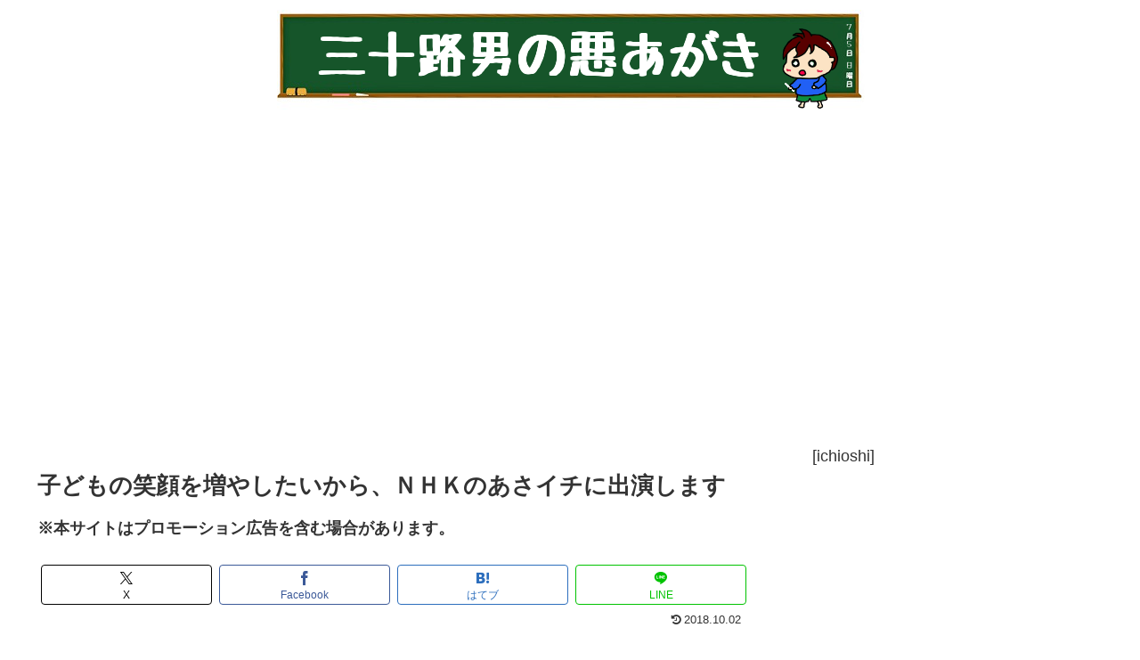

--- FILE ---
content_type: text/html; charset=utf-8
request_url: https://www.google.com/recaptcha/api2/aframe
body_size: 264
content:
<!DOCTYPE HTML><html><head><meta http-equiv="content-type" content="text/html; charset=UTF-8"></head><body><script nonce="-efiGj4lvt2oyNJ-glJSbg">/** Anti-fraud and anti-abuse applications only. See google.com/recaptcha */ try{var clients={'sodar':'https://pagead2.googlesyndication.com/pagead/sodar?'};window.addEventListener("message",function(a){try{if(a.source===window.parent){var b=JSON.parse(a.data);var c=clients[b['id']];if(c){var d=document.createElement('img');d.src=c+b['params']+'&rc='+(localStorage.getItem("rc::a")?sessionStorage.getItem("rc::b"):"");window.document.body.appendChild(d);sessionStorage.setItem("rc::e",parseInt(sessionStorage.getItem("rc::e")||0)+1);localStorage.setItem("rc::h",'1769210389001');}}}catch(b){}});window.parent.postMessage("_grecaptcha_ready", "*");}catch(b){}</script></body></html>

--- FILE ---
content_type: text/css
request_url: https://30sman.com/wp/wp-content/themes/cocoon-child-master/style.css?ver=6.4.7&fver=20240201054300
body_size: 8636
content:
@charset "UTF-8";

/*!
Theme Name: Cocoon Child
Description: Cocoon専用の子テーマ
Theme URI: https://wp-cocoon.com/
Author: わいひら
Author URI: https://nelog.jp/
Template:   cocoon-master
Version:    1.1.3
*/

/************************************
** 子テーマ用のスタイルを書く
************************************/
/*必要ならばここにコードを書く*/

/************************************
** レスポンシブデザイン用のメディアクエリ
************************************/
/*1023px以下*/
@media screen and (max-width: 1023px){
  /*必要ならばここにコードを書く*/
}

/*834px以下*/
@media screen and (max-width: 834px){
  /*必要ならばここにコードを書く*/
}

/*480px以下*/
@media screen and (max-width: 480px){
  /*必要ならばここにコードを書く*/
}


/*下線グラデ*/
.org_uline {
    line-height: 1em;
    background: linear-gradient(to bottom, #fff 0%, #fff 60%, transparent 81%, transparent 100%), linear-gradient(to right, #FF1493 0%, #FFF 100%);
}

  .entry-read a,
  .related-entry-read a{
    display:block;
    width: auto;
    background-color:#eee;
    border:1px solid #ddd;
    border-radius:10px;
    text-align:center;
    padding:5px;
    text-decoration:none;
    color:#111;
    margin-top:18px;
  }


  .entry-card .entry-read a,
  .related-entry .related-entry-read a {
    color: #fff;
    font-size: 14px;
    background-color: #b3dcd8;
    border: 1px solid #b3dcd8;
    border-radius: 2px;
    padding: 3px 10px 3px 0;
    text-decoration: none;
  }

 　.entry-read a::before,
   .related-entry-read a {
     margin-right: 5px;
     font-family: "FontAwesome";
     content: "\f03a";
  }

/*共通スタイル*/
.af-cfx:after {
    content: "";
    clear: both;
    display: block;
}
.af-btnBox {
    width: 100%;
    margin: 10px auto;
    font-size: 0;
}
.af-btnBox li {
    display: inline-block;
}
/*sp-----480px以下-----*/
@media screen and (max-width:480px){
    .af-outer {
        width: 96%;
        margin: 2%;
    }
    .af-leftBox {
        width: 40%;
        margin: 0;
        float: left;
    }
    .af-rightBox {
        width: 58%;
        margin: 0;
        float: right;
    }
    .af-btnBox li:first-child {
        width: 47%;
        margin-right: 3%;
    }
    .af-btnBox li:last-child {
        width: 47%;
        margin-left: 3%;
    }
}
/*tab & pc -----481px以上-----*/
@media screen and (min-width:481px){
    .af-outer {
        width: 90%;
        margin: 1% 5% 1% 5%;
    }
    .af-leftBox {
        width: 30%;
        margin: 0;
        float: left;
    }
    .af-rightBox {
        width: 65%;
        margin: 0;
        float: right;
    }
    .af-btnBox li:first-child {
        width: 47.0%;
        margin-right: 3.0%;
    }
    .af-btnBox li:last-child {
        width: 47.0%;
        margin-left: 3.0%;
    }
}

.af-cfx{
	margin: 0;
	padding: 0;
}

.af-btnBox ul{
	margin: 0;
	padding: 0;
}

.sankou {
    background-color: #00CC00;
    color: #FFFFFF;
    font-size: 12px;
    margin-right: 5px;
    padding: 2px;
    border: 0px solid;
    -webkit-border-radius: 2px;
            border-radius: 2px;
}

.kanren {
    background-color: #FF4500;
    color: #FFFFFF;
    font-size: 12px;
    margin-right: 5px;
    padding: 2px;
    border: 0px solid;
    -webkit-border-radius: 2px;
            border-radius: 2px;
}

.osusume {
    background-color: #1E90FF;
    color: #FFFFFF;
    font-size: 12px;
    margin-right: 5px;
    padding: 2px;
    border: 0px solid;
    -webkit-border-radius: 2px;
            border-radius: 2px;
}

.ninki {
    background-color: #FF69B4;
    color: #FFFFFF;
    font-size: 12px;
    margin-right: 5px;
    padding: 2px;
    border: 0px solid;
    -webkit-border-radius: 2px;
            border-radius: 2px;
}

.tuzuki {
    background-color: #9400D3;
    color: #FFFFFF;
    font-size: 12px;
    margin-right: 5px;
    padding: 2px;
    border: 0px solid;
    -webkit-border-radius: 2px;
            border-radius: 2px;
}

.zenwa {
    background-color: #9400D3;
    color: #FFFFFF;
    font-size: 12px;
    margin-right: 5px;
    padding: 2px;
    border: 0px solid;
    -webkit-border-radius: 2px;
            border-radius: 2px;
}

.koushiki {
    background-color: #FF0000;
    color: #FFFFFF;
    font-size: 12px;
    margin-right: 5px;
    padding: 2px;
    border: 0px solid;
    -webkit-border-radius: 2px;
            border-radius: 2px;
}

@media screen and (max-width:480px){
	.amazon {
	    background-color: #FFA500;
	    color: #FFFFFF;
	    font-size: 16px;
	    margin-right: 5px;
	    padding: 6px 3px;
	    border: 1px solid #215b7a;
	    -webkit-border-radius: 2px;
	            border-radius: 2px;
	}

	.rakuten {
	    background-color: #FF4500;
	    color: #FFFFFF;
	    font-size: 16px;
	    margin-right: 5px;
	    padding: 6px 3px;
	    border: 1px solid #215b7a;
	    -webkit-border-radius: 2px;
	            border-radius: 2px;
	}

	// spanをdisplay:block;でブロック要素にします
	.spanafbox {
	　background-color:white; display:block;
	　border:1px solid gray; padding:5px; margin:5px; 
	}
	.aafbox {
	text-decoration: none;
	}
}
/*tab & pc -----481px以上-----*/
@media screen and (min-width:481px){
	.amazon {
	    background-color: #FFA500;
	    color: #FFFFFF;
	    font-size: 16px;
	    margin-right: 5px;
	    padding: 3px 3px;
	    border: 1px solid #215b7a;
	    -webkit-border-radius: 2px;
	            border-radius: 2px;
	}

	.rakuten {
	    background-color: #FF4500;
	    color: #FFFFFF;
	    font-size: 16px;
	    margin-right: 5px;
	    padding: 3px 3px;
	    border: 1px solid #215b7a;
	    -webkit-border-radius: 2px;
	            border-radius: 2px;
	}

	// spanをdisplay:block;でブロック要素にします
	.spanafbox {
	　background-color:white; display:block;
	　border:1px solid gray; padding:5px; margin:5px; 
	}
	.aafbox {
	text-decoration: none;
	}

	// リンクの見栄えを設定します。
	a .spanafbox {font-weight:bold; }
	a:hover .spanafbox { color:#87CEFA; }
}


@media screen and (max-width:480px){
	.item_box{
	    position:relative;
	    padding:3%;
	    border:solid 1px #DCDCDC;
		margin-top:4px;
	    margin-bottom:4px;
	    background-color:#DCDCDC;
	    -webkit-border-radius: 5px;
	            border-radius: 5px;
	}

}
/*tab & pc -----481px以上-----*/
@media screen and (min-width:481px){
	.item_box{
	    position:relative;
	    padding:1%;
	    border:solid 1px #DCDCDC;
		margin-top:3px;
	    margin-bottom:3px;
	    background-color:#DCDCDC;
	    -webkit-border-radius: 5px;
	            border-radius: 5px;
	}
}

.item_box a{
    position:absolute;
    top:0;
    left:0;
    width:100%;
    height:100%;
    text-indent:-999px;
}
 
.item_box .detail{
    width:70%;
    margin-left:5%;
    float:left;
}

.item_box .move{
    width:20%;
    margin-right:5%;
    float:left;
    text-align: right;
}
 
/* floatによる回り込みをクリア */
.item_clear_fix:after {
    display:block;
    clear:both;
    height:0px;
    visibility:hidden;
    content:".";
}
 
.item_clear_fix {
    min-height: 1px; /*IE6、7対策*/
}

.item_box a:hover{
    background-color:#FFF;
    filter:alpha(opacity=50);
    -moz-opacity: 0.5;
    opacity: 0.5;
}

.item_box span{
	font-weight: bold;
	color: #FFFFFF;
}

.item_rakuten{
    background-color:#FF4500;
}

.item_amazon{
    background-color:#FFA500;
}

.item_jyosui{
    background-color:#FF9900;
}

.item_afbtn{
	background-color: #F14142;
    border-bottom: 5px solid #F68384;}

.item_box .jyosuidetail{
    width:80%;
    margin-left:5%;
    float:left;
}

.item_box .jyosuimove{
    width:10%;
    margin-right:5%;
    float:left;
    text-align: right;
}

.afbtn{
    width:100%;
    float:left;
    text-align: center;
	color: #FFFFFF;
}

.afbtn_font_l{
	font-size: 26px;
	color: #FF0 !important;
}

#footer-link-box {
	border-collapse: collapse;
	border: solid 1px #d8cdc1;
	width: 100%;
}

#footer-link-box .list {
    margin: 0;
    background: url(//d3reun7bhr7fny.cloudfront.net/img/common/arrow_bk.png) no-repeat right center;
    width: 50%;
    height: 42px;
	font-size: 12px;
	padding: 0 20px 0 10px;
	color: #3c3c3c;
	border: solid 1px #d8cdc1;
	position: relative;
}

#footer-link-box .list a{
	position: absolute;
	top: 0;
	left: 0;
	width: 100%;
	height: 100%;
	text-decoration: none;
}

#footer-link-box .list p{
	text-align: center;
}

#footer-link-box .title {
	font-size: 12px;
	font-weight: bold;
	background: #f5f5f5;
	color: #666;
	padding: 10px 20px 10px 10px;
}

.org_footer {
	font-size: 15px;
	margin-bottom: 16px;
}

#header-link-box {
	border-collapse: collapse;
	border: solid 1px #d8cdc1;
	width: 100%;
	text-align: center;
}

#header-link-box .list {
    width: 20%;
    height: 36px;
	font-size: 13px;
	color: #3c3c3c;
	border: solid 1px #d8cdc1;
	font-weight: bold;
}

.event-page {
	background-color: black !important;
	color: white !important;
}

.event-page .post-meta{
	background-color: black !important;
	color: white !important;
}

.event-page .entry-title{
	background-color: black !important;
	color: white !important;
}

/* 特定記事一覧用 */
.org-list-title{
	font-size:20px;
	padding:12px 10px;
	border-left:0px;
	background: #FF8080;
	color:#FFF;
    margin-top: 10px !important;
    margin-bottom: 0 !important;
}

.org-list-article{
	height: 86px;
	overflow: hidden;
	position: relative;
	display: block;
	clear: both;
	border-bottom: 2px solid #eee;
	border-left: 2px solid #eee;
	border-right: 2px solid #eee;
	background-repeat: no-repeat;
	padding-top: 10px;
}

.inf-resrt-border{
	border-bottom: 0;
}

.org-list-article a{
	text-decoration: none;
}

.org-list-article .entry-text {
    line-height: 1.5em;
    padding: 3px 130px 2px 12px;
    max-height: 100px;
}

.org-list-article .entry-title {
    font-size: 14px !important;
    height: 60px;
    overflow: hidden;
    margin: 0;
    line-height: 1.5em;
    font-weight: bold;
	color: #333;
    background-color: #FFF;
	padding: 0px;
	border-bottom: none;
}

.org-list-article .vcard {
    font-size: 10px;
    margin: 0;
    text-align: left;
    overflow: hidden;
}

.org-list-article .entry-thum {
    height: 96px;
    margin: 0;
    position: absolute;
    right: 0;
    top: 0;
}

.org-list-article img{
	margin: 20px 8px !important;
}

.org-list-article-pc{
	height: 86px;
	overflow: hidden;
	position: relative;
	display: block;
	clear: both;
	border-bottom: 1px solid #eee;
	border-left: 2px solid #eee;
	border-right: 2px solid #eee;
	background-repeat: no-repeat;
	padding-top: 10px;
}

.org-list-article-pc a{
	text-decoration: none;
}

.org-list-article-pc .entry-text {
    line-height: 1.5em;
    padding: 3px 178px 2px 12px;
    max-height: 100px;
}

.org-list-article-pc .entry-title {
    font-size: 17px !important;
    height: 60px;
    overflow: hidden;
    margin: 0;
    line-height: 1.5em;
    font-weight: bold;
	color: #333;
    background-color: #FFF;
	padding: 0px;
}

.org-list-article-pc .vcard {
	color: #333;
    font-size: 10px;
    margin: 0;
    text-align: left;
    overflow: hidden;
}

.org-list-article-pc .entry-thum {
    height: 96px;
    margin: 0;
    position: absolute;
    right: 0;
    top: 0;
}

.org-list-article-pc img{
	margin: 8px 7px !important;
}

.org-more-read {
    font-size: 14px;
    text-align: right;
	width:95%;
	margin-right: 5%;
}

.balloon {
  background-color: #FFFFCC;
  padding: 20px;
  position: relative;
}

.dqbox {
  position: relative;
}

@media screen and (max-width:480px){
.textboard {
  width: 91%;
  min-height: 60px;
  margin: 0 5% 0 4%;
  font-size: 14px;
  color: #FFF;
  border: 2px solid #000;
  border-radius: 5px;
  box-shadow: 0 0 0 4px #FFF inset;
  background-color: rgba(0,0,0,0.9);
  position: absolute;
  top: 10px;
}

.textboard .text {
  width: 96%;
  margin: 2%;
  font-family: PixelMplus10-Regular;
}

.msgboard {
  width: 91%;
  min-height: 60px;
  margin: 0 5% 0 4%;
  font-size: 14px;
  color: #FFF;
  border: 2px solid #000;
  border-radius: 5px;
  box-shadow: 0 0 0 4px #FFF inset;
  background-color: rgba(0,0,0,0.9);
  position: absolute;
  bottom: 14px;
}

.msgboard .text {
  width: 96%;
  margin: 2%;
  font-family: PixelMplus10-Regular;
}
}

@media screen and (min-width:481px){
.textboard {
  width: 91%;
  min-height: 96px;
  margin: 0 5% 0 4%;
  font-size: 20px;;
  color: #FFF;
  border: 2px solid #000;
  border-radius: 5px;
  box-shadow: 0 0 0 4px #FFF inset;
  background-color: rgba(0,0,0,0.9);
  position: absolute;
  top: 20px;
}

.textboard .text {
  width: 96%;
  margin: 2%;
  font-family: PixelMplus10-Regular;
}

.msgboard {
  width: 91%;
  min-height: 60px;
  margin: 0 5% 0 4%;
  font-size: 20px;
  color: #FFF;
  border: 2px solid #000;
  border-radius: 5px;
  box-shadow: 0 0 0 4px #FFF inset;
  background-color: rgba(0,0,0,0.9);
  position: absolute;
  bottom: 24px;
}

.msgboard .text {
  width: 96%;
  margin: 2%;
  font-family: PixelMplus10-Regular;
}

.kanren_keyword_box {
　width: 100%;
}

.kanren_keyword_box ul {
  font-size: 11px;
  margin: 0 0 1.6em;
}

.kanren_keyword_box li {
  display: inline-block;
  margin: 0 0 4px 4px!important;
  border: 1px solid #333;
  padding: 6px!important;
  border-radius: 5px;
  background: #fafafa;
  vertical-align: top;
  letter-spacing: -0.05em;
  box-sizing: border-box;
}

.kanren_keyword_box li:before {
	content: none!important;
}

.kanren_keyword_box li .fa {
    padding-right: 4px;
}

/* 下線表示 */
.org_marker {
  font-weight: 700;		//下線の幅
  background: linear-gradient(transparent 50%, #f1d237 50%);		//下線の色
}

}


.article .comment-notes{
display: none;
}
.article .comment-form-author{
display: none;
}
.article .comment-form-email{
display: none;
}
.article .comment-form-url{
display: none;
}

#comments-thread h3{

}


.qa_balloon {
 	position: relative;
	display: inline-block;
 	margin: 1.5em 0;
	padding: 7px 12px;
	min-width: 120px;
 	max-width: 100%;
 	color: #555;
	font-size: 14px;
	border-radius: 15px;
}

.qa_balloon:before{
	content: "";
	position: absolute;
  left: 20px;
  top: -15px;
  display: block;
  width: 0;
  height: 0;
  border-right: 15px solid transparent;
  border-left: 15px solid transparent;
}

.qa_balloon p {
font-size: 14px!important;
margin: 0!important;
}

.qa_color_1 {
	background: #F6CECE;
}

.qa_color_1:before{
	border-bottom: 15px solid #F6CECE;
}

.qa_color_2 {
	background: #F5F6CE;
}

.qa_color_2:before{
	border-bottom: 15px solid #F5F6CE;
}

.qa_color_3 {
	background: #CEF6CE;
}

.qa_color_3:before{
	border-bottom: 15px solid #CEF6CE;
}

.qa_color_4 {
	background: #CEF6F5;
}

.qa_color_4:before{
	border-bottom: 15px solid #CEF6F5;
}

.qa_color_5 {
	background: #F2E0F7;
}

.qa_color_5:before{
	border-bottom: 15px solid #F2E0F7;
}

.qa_color_6 {
	background: #F6CECE;
}

.qa_color_6:before{
	border-bottom: 15px solid #F6CECE;
}

.qa_color_7 {
	background: #F5F6CE;
}

.qa_color_7:before{
	border-bottom: 15px solid #F5F6CE;
}

.qa_color_8 {
	background: #CEF6CE;
}

.qa_color_8:before{
	border-bottom: 15px solid #CEF6CE;
}

.qa_color_9 {
	background: #CEF6F5;
}

.qa_color_9:before{
	border-bottom: 15px solid #CEF6F5;
}

.qa_color_0 {
	background: #F2E0F7;
}

.qa_color_0:before{
	border-bottom: 15px solid #F2E0F7;
}

.qa_title p {
font-size: 14px!important;
margin-bottom: 0 !important;
font-weight: bold;
}

#org_sns_box {
	margin: 16px 0;
    border: solid 1px #ccc;
    padding: 10px;
	border-radius: 10px;
}

	#org_sns_box ul{
	    margin-top: 0px !important;
	    padding-top: 0px !important;
	    padding-bottom: 0px !important;
	}

@media screen and (min-width: 640px){
	#org_sns_box ul.snsbs li {
	    width: 28% !important;
	    padding: 0 2%;
	}

	#org_sns_box .twitter-btn-icon{
		padding-left: 4% !important;
	}

	#org_sns_box .hatena-btn-icon{
		padding-right: 4% !important;
	}
}

.kanren_keyword a{
	text-align: center;
	border: 1px solid #333333;
	border-radius: 18px;
	background: #fff;
	display: block;
	color: #333;
	padding: 4px 0px;
	margin-bottom: 5px;
	text-decoration: none;
}

.kanren_keyword .top{
	font-weight: bold;
}

.marker2{
  background: linear-gradient(transparent 65%, yellow 0%);
  display: inline;
  /*横に余白をつけたり、下にずらしたりするときは以下のpaddingを調整してください*/
  padding: 0 2px 3px;
 }

/*=================================================================================
	カエレバ・ヨメレバ・トマレバ
=================================================================================*/

.cstmreba {
	width:98%;
	height:auto;
	margin:36px auto;
	font-family:'Lucida Grande','Hiragino Kaku Gothic ProN',Helvetica, Meiryo, sans-serif;
	line-height: 1.5;
	word-wrap: break-word;
	box-sizing: border-box;
	display: block;
}
.cstmreba a {
	transition: 0.8s ;
	color:#285EFF; /* テキストリンクカラー */
}
.cstmreba p {
	/*display: none;*/
    /*font-size: 130%;*/
	margin-top: 0px;
    margin-bottom: 10px;
}
.cstmreba a:hover {
	color:#FFCA28; /* テキストリンクカラー(マウスオーバー時) */
}
.cstmreba .booklink-box,
.cstmreba .kaerebalink-box,
.cstmreba .tomarebalink-box {
	width: 100%;
	background-color: #fafafa; /* 全体の背景カラー */
	overflow: hidden;
	border-radius: 0px;
	box-sizing: border-box;
	padding: 12px 8px;
	box-shadow: 0px 2px 5px 2px rgba(0,0,0,.26);
}
/* サムネイル画像ボックス */
.cstmreba .booklink-image,
.cstmreba .kaerebalink-image,
.cstmreba .tomarebalink-image {
	width:150px;
	float:left;
	margin:0 14px 0 0;
	text-align: center;
	background: #fff;
}
.cstmreba .booklink-image a,
.cstmreba .kaerebalink-image a,
.cstmreba .tomarebalink-image a {
	width:100%;
	display:block;
}
.cstmreba .booklink-image a img,
.cstmreba .kaerebalink-image a img,
.cstmreba .tomarebalink-image a img {
	margin:0 ;
	padding: 0;
	text-align:center;
	background: #fff;
}
.booklink-info, .kaerebalink-info, .tomarebalink-info {
	overflow:hidden;
	line-height:170%;
	color: #333;
}
/* infoボックス内リンク下線非表示 */
.booklink-info a,
.kaerebalink-info a,
.tomarebalink-info a {
	text-decoration: none;
}
/* 作品・商品・ホテル名 リンク */
.booklink-name>a,
.kaerebalink-name>a,
.tomarebalink-name>a {
	border-bottom: 1px solid ;
	font-size:16px;
}
/* powered by */
.booklink-powered-date,
.kaerebalink-powered-date,
.tomarebalink-powered-date {
	font-size:10px;
	line-height:150%;
}
.booklink-powered-date a,
.kaerebalink-powered-date a,
.tomarebalink-powered-date a {
	color:#333;
	border-bottom: none ;
}
.booklink-powered-date a:hover,
.kaerebalink-powered-date a:hover,
.tomarebalink-powered-date a:hover {
	color:#333;
	border-bottom: 1px solid #333 ;
}
/* 著者・住所 */
.booklink-detail, .kaerebalink-detail, .tomarebalink-address {
	font-size:12px;
}
.kaerebalink-link1 div img, .booklink-link2 div img, .tomarebalink-link1 div img {
	display:none !important;
}
.kaerebalink-link1, .booklink-link2, .tomarebalink-link1 {
	display: inline-block;
	width: 100%;
	margin-top: 5px;
}
.booklink-link2>div,
.kaerebalink-link1>div,
.tomarebalink-link1>div {
	float:left;
	width:24%;
	margin:0.5%;
}
/***** ボタンデザインここから ******/
.booklink-link2 a,
.kaerebalink-link1 a,
.tomarebalink-link1 a {
	width: 100%;
	display: inline-block;
	text-align: center;
	box-sizing: border-box;
	margin: 1px 0;
	padding:3% 0.5%;
	border-radius: 8px;
	font-size: 13px;
	font-weight: bold;
	line-height: 180%;
	color: #fff;
	box-shadow: 0px 2px 4px 0 rgba(0,0,0,.26);
}
/* トマレバ */
.cstmreba .tomarebalink-link1 .shoplinkrakuten a {background: #76ae25; border: 2px solid #76ae25; }/* 楽天トラベル */
.cstmreba .tomarebalink-link1 .shoplinkjalan a { background: #ff7a15; border: 2px solid #ff7a15;}/* じゃらん */
.cstmreba .tomarebalink-link1 .shoplinkjtb a { background: #c81528; border: 2px solid #c81528;}/* JTB */
.cstmreba .tomarebalink-link1 .shoplinkknt a { background: #0b499d; border: 2px solid #0b499d;}/* KNT */
.cstmreba .tomarebalink-link1 .shoplinkikyu a { background: #bf9500; border: 2px solid #bf9500;}/* 一休 */
.cstmreba .tomarebalink-link1 .shoplinkrurubu a { background: #000066; border: 2px solid #000066;}/* るるぶ */
.cstmreba .tomarebalink-link1 .shoplinkyahoo a { background: #ff0033; border: 2px solid #ff0033;}/* Yahoo!トラベル */
.cstmreba .tomarebalink-link1 .shoplinkhis a { background: #004bb0; border: 2px solid #004bb0;}/*** HIS ***/
/* カエレバ */
.cstmreba .kaerebalink-link1 .shoplinkyahoo a {background:#ff0033; border:2px solid #ff0033; letter-spacing:normal;} /* Yahoo!ショッピング */
.cstmreba .kaerebalink-link1 .shoplinkbellemaison a { background:#84be24 ; border: 2px solid #84be24;}	/* ベルメゾン */
.cstmreba .kaerebalink-link1 .shoplinkcecile a { background:#8d124b; border: 2px solid #8d124b;} /* セシール */
.cstmreba .kaerebalink-link1 .shoplinkkakakucom a {background:#314995; border: 2px solid #314995;} /* 価格コム */
/* ヨメレバ */
.cstmreba .booklink-link2 .shoplinkkindle a { background:#007dcd; border: 2px solid #007dcd;} /* Kindle */
.cstmreba .booklink-link2 .shoplinkrakukobo a { background:#bf0000; border: 2px solid #bf0000;} /* 楽天kobo */
.cstmreba .booklink-link2  .shoplinkbk1 a { background:#0085cd; border: 2px solid #0085cd;} /* honto */
.cstmreba .booklink-link2 .shoplinkehon a { background:#2a2c6d; border: 2px solid #2a2c6d;} /* ehon */
.cstmreba .booklink-link2 .shoplinkkino a { background:#003e92; border: 2px solid #003e92;} /* 紀伊國屋書店 */
.cstmreba .booklink-link2 .shoplinktoshokan a { background:#333333; border: 2px solid #333333;} /* 図書館 */
/* カエレバ・ヨメレバ共通 */
.cstmreba .kaerebalink-link1 .shoplinkamazon a,
.cstmreba .booklink-link2 .shoplinkamazon a {
	background:#FF9901;
	border: 2px solid #ff9901;
} /* Amazon */
.cstmreba .kaerebalink-link1 .shoplinkrakuten a,
.cstmreba .booklink-link2 .shoplinkrakuten a {
	background: #bf0000;
	border: 2px solid #bf0000;
} /* 楽天 */
.cstmreba .kaerebalink-link1 .shoplinkseven a,
.cstmreba .booklink-link2 .shoplinkseven a {
	background:#225496;
	border: 2px solid #225496;
} /* 7net */
/***** ボタンデザイン　マウスオーバー時ここから *****/
.cstmreba .booklink-link2 a:hover,
.cstmreba .kaerebalink-link1 a:hover,
.cstmreba .tomarebalink-link1 a:hover {
	background: #fff;
}
/* トマレバ */
.cstmreba .tomarebalink-link1 .shoplinkrakuten a:hover { color: #76ae25; }/* 楽天トラベル */
.cstmreba .tomarebalink-link1 .shoplinkjalan a:hover { color: #ff7a15; }/* じゃらん */
.cstmreba .tomarebalink-link1 .shoplinkjtb a:hover { color: #c81528; }/* JTB */
.cstmreba .tomarebalink-link1 .shoplinkknt a:hover { color: #0b499d; }/* KNT */
.cstmreba .tomarebalink-link1 .shoplinkikyu a:hover { color: #bf9500; }/* 一休 */
.cstmreba .tomarebalink-link1 .shoplinkrurubu a:hover { color: #000066; }/* るるぶ */
.cstmreba .tomarebalink-link1 .shoplinkyahoo a:hover { color: #ff0033; }/* Yahoo!トラベル */
.cstmreba .tomarebalink-link1 .shoplinkhis a:hover { color: #004bb0; }/*** HIS ***/
/* カエレバ */
.cstmreba .kaerebalink-link1 .shoplinkyahoo a:hover {color:#ff0033;} /* Yahoo!ショッピング */
.cstmreba .kaerebalink-link1 .shoplinkbellemaison a:hover { color:#84be24 ; }	/* ベルメゾン */
.cstmreba .kaerebalink-link1 .shoplinkcecile a:hover { color:#8d124b; } /* セシール */
.cstmreba .kaerebalink-link1 .shoplinkkakakucom a:hover {color:#314995;} /* 価格コム */
/* ヨメレバ */
.cstmreba .booklink-link2 .shoplinkkindle a:hover { color:#007dcd;} /* Kindle */
.cstmreba .booklink-link2 .shoplinkrakukobo a:hover { color:#bf0000; } /* 楽天kobo */
.cstmreba .booklink-link2 .shoplinkbk1 a:hover { color:#0085cd; } /* honto */
.cstmreba .booklink-link2 .shoplinkehon a:hover { color:#2a2c6d; } /* ehon */
.cstmreba .booklink-link2 .shoplinkkino a:hover { color:#003e92; } /* 紀伊國屋書店 */
.cstmreba .booklink-link2 .shoplinktoshokan a:hover { color:#333333; } /* 図書館 */
/* カエレバ・ヨメレバ共通 */
.cstmreba .kaerebalink-link1 .shoplinkamazon a:hover,
.cstmreba .booklink-link2 .shoplinkamazon a:hover {
	color:#FF9901; } /* Amazon */
.cstmreba .kaerebalink-link1 .shoplinkrakuten a:hover,
.cstmreba .booklink-link2 .shoplinkrakuten a:hover {
	color: #bf0000; } /* 楽天 */
.cstmreba .kaerebalink-link1 .shoplinkseven a:hover,
.cstmreba .booklink-link2 .shoplinkseven a:hover {
	color:#225496;} /* 7net */
/***** ボタンデザイン　マウスオーバー時ここまで *****/
.booklink-footer {
	clear:both;
}
/*****  解像度768px以下のスタイル *****/
@media screen and (max-width:768px){
	.booklink-image,
	.kaerebalink-image,
	.tomarebalink-image {
	    width: 70%!important;
	    margin-left: auto!important;
	    margin-right: auto!important;
	    float: none!important;
	}
	.booklink-link2>div,
	.kaerebalink-link1>div,
	.tomarebalink-link1>div {
	width: 46%!important;
    margin: 18px 2% 0px!important;
	}
	.booklink-info,
	.kaerebalink-info,
	.tomarebalink-info {
	  text-align:center;
	  padding-bottom: 1px;
	}
}
/*****  解像度480px以下のスタイル *****/
@media screen and (max-width:480px){
	.booklink-link2>div,
	.kaerebalink-link1>div,
	.tomarebalink-link1>div {
		width: 49%;
		margin: 0.5%;
	}
}

.kaerebalink-name a{
	text-decoration: underline;
}

.kaerebalink-powered-date a{
	text-decoration: none;
}

.shoplinkyahoo a{
	font-size: 70%!important;
    padding: 5px 0.5%!important;
}

/*********
カエレバ風
*********/
.org_item_box{
    border-radius: 5px;
    -moz-border-radius:5px;
    -webkit-border-radius:5px;
    border: 1px solid #d1d1d1;
    padding: 10px;
    margin: 0 8px;
}
.org_item_box .m_imgbox{
    width: 160px;
    height: 160px;
    margin: 12px 20px 10px 10px;
    float: left;
    text-align: center;
}
.org_item_box .m_textbox{
    width: 100%;
}
.org_item_box .m_title{
    font-size: 16px;
    font-weight: bold;
}
.org_item_box .m_desc{
    font-size:14px;
	margin-bottom: 6px;
}
.org_item_box .m_btn{
    width: 120px;
    margin: 0 5px 0 0;
    font-size: 14px;
    font-weight: bold;
    border-radius: 5px;
    -moz-border-radius:5px;
    -webkit-border-radius:5px;
    float: left;
    text-align: center;
}
.org_item_box .m_btn a{
    display: block;
    padding: 5px 0 5px 0;
    text-decoration: none;
}
.org_item_box .m_amazon{
    border: 1px solid #F3A847;
}
.org_item_box .m_amazon a{
    color: #F3A847;
}
.org_item_box .m_rakuten{
    border: 1px solid #BF0000;
    color: #BF0000;
}
.org_item_box .m_rakuten a{
    color: #BF0000;
}
.org_item_box .m_prime{
    width: 442px;
    border: 1px solid #1995DF;
    color: #1995DF;
}
.org_item_box .m_prime a{
    color: #1995DF;
}
.org_item_box .m_clear{clear:both;}

.org_item_box .m_rakuten_only{
    width: 442px;
    border: 1px solid #1995DF;
    color: #BF0000;
}
.org_item_box .m_rakuten_only a{
    color: #BF0000;
}

@media screen and (max-width:480px){
	.org_item_box .m_title{
	    font-size: 14px;
	    font-weight: bold;
	}
	.org_item_box .m_imgbox{
		width: 100%;
	    margin: 0px auto 10px;
	    text-align: center;
	}
	.org_item_box .m_imgbox img{
		max-width: 160px;
	}

	.org_item_box .m_textbox{
	    width: 90%;
	    margin: 0 5%;
	}
	.org_item_box .m_prime{
	    width: 100%;
	    border: 1px solid #1995DF;
	    color: #1995DF;
	}
	.org_item_box .m_rakuten_only{
	    width: 100%;
	    border: 1px solid #BF0000;
	    color: #BF0000;
	}
}

#btm_banner {
    position: fixed;
    left: 0;
    width: 100%;
    z-index: 5;
	bottom: 0px;
    margin: 0;
    padding: 0;
    border: 0;
}

#btm_banner a{
	display: block;
}

#btm_banner img{
	vertical-align: bottom;
}

.balloon2-chat {
	position: relative;
	margin: 10px 0px;
	padding: 7px 10px;
}

.balloon2-chat .icon {
	text-align: center;
    height: 60px;
	float: left;
}

.balloon2-chat .icon img{
	height: 60px;
    width: 60px;
    border-style: none;
}

.balloon2-chat .name {
    position: absolute;
    overflow: hidden;
    top: 34px;
    left: 80px;
    font-size: 12px;
    white-space: nowrap;
	border-bottom: 2px solid;
}

.balloon2-top {
 	position: relative;
	display: inline-block;
 	margin: 1.5em 0;
	padding: 7px 10px;
	min-width: 120px;
 	max-width: 100%;
 	color: #555;
	font-size: 16px;
	background: #FFF;
 	border: solid 3px #555;
 	box-sizing: border-box;
}

.balloon2-top:before{
	content: "";
	position: absolute;
	top: -23px;
	left: 22%;
 	margin-left: -15px;
	border: 12px solid transparent;
	border-bottom: 12px solid #FFF;
 	z-index: 2;
}

.balloon2-top:after{
	content: "";
	position: absolute;
	top: -30px;
	left: 22%;
 	margin-left: -17px;
	border: 14px solid transparent;
	border-bottom: 14px solid #555;
 	z-index: 1;
}

.balloon2-top p {
	margin: 0;
	padding: 0;
}

/* 口コミスライダー */
.reviewbox {
	width: 500px;
	border: 1px solid #eee7bb;
    background: #FFFFFF;
    margin-left: auto;
    margin-right: auto;
}

@media only screen and (max-width: 480px) {
	.reviewbox {
		width: 100%;
		border: 1px solid #eee7bb;
	    background: #FFFFFF;
	    margin-left: auto;
	    margin-right: auto;
	}
}

.reviewbox_title{
	color: #fff;
	margin: -1px -1px 0;
	padding: 6px 5px 4px 35px;
	border-bottom: 1px solid #eba620;
	background: #ffb423;
}

.reviewbox p{
	font-size: 14px;
	font-weight: bold;
	margin: 0;
}

.review_title {
	color: #e85e13;
	margin: 10px 30px;
}

.review_point {
	margin: 10px 30px;
	border: 1px solid #eee7bb;
	background: #ffffff;
	text-align: center;
}

.review_point .star{
	margin: 0;
}

.review_point .star img{
	margin: 0;
	height: 18px;
	vertical-align: text-bottom;
}

.review_point .number{
	font-size: 20px;
	color: #ff7200;
    font-weight: bold;
	vertical-align: -2px;
	padding-left: 10px;
}

.review_note {
	margin: 10px 30px;;
}

.reviewbox_btn{
	position: absolute;
    width: 100%;
    height: 90px;
    top: 50%;
    left: 0;
    margin: -45px 0 0;
    z-index: 99;
}

.reviewbox_btn-prev{
	border: 1px solid #eee7bb;
    background: #fff;
	position: absolute;
    height: 100%;
    width: 18px;
	left: -1px;
}

.reviewbox_btn-next{
	border: 1px solid #eee7bb;
    background: #fff;
	position: absolute;
    height: 100%;
    width: 18px;
	right: -1px;
}

.reviewbox_btn-prev i{
	color: #e85e13;
	padding-top: 37px;
    padding-left: 2px;
}

.reviewbox_btn-next i{
	color: #e85e13;
	padding-top: 37px;
    padding-left: 2px;

}

.menu_ul{
	display: table;
    table-layout: fixed;
    text-align: center;
    width: 100%;
    padding: 0px;
	margin-bottom: 0px;
    margin-top: 51px;
}

.menu_ul li{
	display: table-cell;
    vertical-align: middle;
    font-size: 12px;
}

.menu_ul a{
  width: auto;
  margin: 0;
  padding: 10px 0;
  text-decoration: none;
  display: block;
  color: #FFF;
  background: #FCBDBD;
  font-weight: bold;
}

.menu_ul li .active{
  background: #FF8080;
}

.menu_ul .li_child_1{
  border: solid 1px #d8cdc1;
}

.menu_ul .li_child_2{
  border-right: solid 1px #d8cdc1;
  border-top: solid 1px #d8cdc1;
  border-bottom: solid 1px #d8cdc1;
}

.menu_ul .li_child_3{
  border-right: solid 1px #d8cdc1;
  border-top: solid 1px #d8cdc1;
  border-bottom: solid 1px #d8cdc1;
}

.menu_ul .li_child_4{
  border-right: solid 1px #d8cdc1;
  border-top: solid 1px #d8cdc1;
  border-bottom: solid 1px #d8cdc1;
}

.menu_slider {
  border-left: solid 1px #d8cdc1;
  border-right: solid 1px #d8cdc1;
  border-bottom: solid 2px #FF8080;
  padding: 16px 30px;
/*  background: #F3F781;*/
}

.slider_img{
	float: left;
}

.slider_title{
	padding: 0 0 0 130px;
	font-size: 14px;
}

.menu_label {
	text-align: center;
	border-left: solid 1px #d8cdc1;
	border-right: solid 1px #d8cdc1;
	padding: 11px 0;
	background-color: #FBEFEF;
	font-size: 14px;
}

.menu_label_top {
	border-top: solid 1px #d8cdc1;
}

.menu_slider_ul{
	padding: 0;
    margin: 0;
}

.menu_slider_ul li{
  border-bottom: solid 2px #FF8080;
/*  padding: 16px 30px;*/
  list-style: none;
  display: none;
}

.menu_slider_ul .active{
	display: block;
}

.word_search_box {
	border: solid 1px #d8cdc1;
}

@media only screen and (max-width: 480px) {
	.discription_font{
		font-size: 14px;
	}
}

.slideSet1 > div {
	width: 320px;
	height: 96px;
}
.slide1 {
	float: left;
}
.slideSet1 {
	position: absolute;
}
.slider1 {
	width: 320px;
	height: 104px;
	overflow: hidden;
	margin: 0 auto;
	position: relative;
}

.slider-prev1 {
    position: absolute;
    left: 0px;
    width: 26px;
    top: 31px;
}

.slider-next1 {
    position: absolute;
    right: 0px;
    width: 26px;
    top: 31px;
}

.slideSet2 > div {
	width: 320px;
	height: 96px;
}
.slide2 {
	float: left;
}
.slideSet2 {
	position: absolute;
}
.slider2 {
	width: 320px;
	height: 104px;
	overflow: hidden;
	margin: 0 auto;
	position: relative;
}

.slider-prev2 {
    position: absolute;
    left: 0px;
    width: 26px;
    top: 31px;
}

.slider-next2 {
    position: absolute;
    right: 0px;
    width: 26px;
    top: 31px;
}

.slideSet3 > div {
	width: 320px;
	height: 96px;
}
.slide3 {
	float: left;
}
.slideSet3 {
	position: absolute;
}
.slider3 {
	width: 320px;
	height: 104px;
	overflow: hidden;
	margin: 0 auto;
	position: relative;
}

.slider-prev3 {
    position: absolute;
    left: 0px;
    width: 26px;
    top: 31px;
}

.slider-next3 {
    position: absolute;
    right: 0px;
    width: 26px;
    top: 31px;
}

.org-menu-article{
	height: 86px;
	overflow: hidden;
	position: relative;
	display: block;
	clear: both;
	background-repeat: no-repeat;
	padding-top: 18px;
}

.org-menu-article a{
	text-decoration: none;
}

.org-menu-article .entry-text {
    line-height: 1.5em;
    padding: 3px 100px 2px 34px;
    max-height: 100px;
}

.org-menu-article .entry-title {
    font-size: 14px !important;
    height: 60px;
    overflow: hidden;
    margin: 0;
    line-height: 1.5em;
    font-weight: bold;
	color: #333;
    background-color: #FFF;
	padding: 0px;
	border-bottom: none;
}

.org-menu-article .vcard {
    font-size: 10px;
    margin: 0;
    text-align: left;
    overflow: hidden;
}

.org-menu-article .entry-thum {
    height: 96px;
    margin: 0;
    position: absolute;
    right: 0;
    top: 0;
}

.org-menu-article img{
	margin: 20px 34px 0 0!important;
    height: 64px;
    width: 64px;
    object-fit: cover;
}

.sb-type-ln{
padding: 10px 0px!important;
}

.org-newlist-title {
    font-size: 20px;
    padding: 12px 10px;
    border-left: 0px;
    background: #FF8080;
    color: #FFF;
    margin-top: 10px !important;
    margin-bottom: 14px !important;
    font-weight: bold;
    line-height: 130%;
}

.osusume_ikuji_goods{
	position: relative;
	margin: 16px 0;
    border: solid 1px #ccc;
    padding: 10px 10px 2px 10px;
	border-radius: 10px;
}

.osusume_ikuji_goods .ricoh-theta-spherical-image{
    margin-right: auto;
    margin-left: auto;
}

.osusume_ikuji_goods a{
    position: absolute;
    top: 0;
    left: 0;
    width: 100%;
    height: 100%;
    text-indent:-999px;
}

.osusume_ikuji_goods .checktxt{
	position: absolute;
    bottom: 1px;
    right: 0px;
    padding: 0px 20px;
    background-color: #FF8080;
    margin: 10px;
    color: white;
    font-weight: bold;
}

.blog-card-logo{
	float: left;
padding-left: 8px;
}
.blog-card-kanren{
    font-size: 13px;
    margin-left: 36px;
    margin-bottom: 4px;
}

.blog-card-footer-mb{
	padding: 6px 16px;
    background: #FF8080;
    color: white;
    font-size: 12px;
    clear:both;
    text-decoration: none;
    position: absolute;
    right: 10px;
    bottom: 4px;
}

	.ra-btnBox .ra-amazon{
		display: inline-block;
	    width: 25%;
	    text-align: center;
	    margin-left: 2%;
	    margin-right: 2%;
	    padding: 6px 0;
	    background: #ff9901;
	    border-radius: 20px;
	    font-size: 14px;
	}

	.ra-btnBox .ra-rakuten{
		display: inline-block;
	    width: 25%;
	    text-align: center;
	    margin-left: 2%;
	    margin-right: 2%;
	    padding: 6px 0;
	    background: #bf0000;
	    border-radius: 20px;
	    font-size: 14px;
	}


@media only screen and (max-width: 480px) {
	.ra-btnBox .ra-amazon{
		display: inline-block;
	    width: 44%;
	    text-align: center;
	    margin-left: 3%;
	    margin-right: 3%;
	    padding: 6px 0;
	    background: #ff9901;
	    border-radius: 20px;
	    font-size: 14px;
	}

	.ra-btnBox .ra-rakuten{
		display: inline-block;
	    width: 44%;
	    text-align: center;
	    margin-left: 3%;
	    margin-right: 3%;
	    padding: 6px 0;
	    background: #bf0000;
	    border-radius: 20px;
	    font-size: 14px;
	}
}

.ra-btnBox ul{
	padding-left: 0!important;
}
.ra-btnBox a{
	text-decoration: none;
}

.ra-btnBox .am{
    color: black;
}

.ra-btnBox .ra{
    color: white;
}

.ra-ul{
    font-size: 16px;
	list-style: none;
    padding: 0 10px!important;
}

@media only screen and (max-width: 480px) {
	.ra-ul{
	    font-size: 13px;
		list-style: none;
	    padding: 0 10px!important;
	}
}

  .quote{
    margin: 10px 0px;
	background: #FBFBEF;
  }

  .quote p:before {
	content: '';/*何も入れない*/
	display: inline-block;/*忘れずに！*/
	width: 21px;/*画像の幅*/
	height: 15px;/*画像の高さ*/
	background-image: url(/wp/wp-content/uploads/2018/11/quote.png);
	background-size: contain;
	vertical-align: middle;
    margin-right: 4px;
  }

  .quote p{
	font-size: 11px!important;
    margin: 0px;
    padding: 10px 10px 0px 10px;
  }
  .quote blockquote{
	font-size: 11px;
    margin: 0px;
	background: #FBFBEF;
    padding: 0px 10px 10px 10px;
    line-height: 200%;
  }

 .quote blockquote:before  { left: 0;display:none; }
 .quote blockquote:after  { right: 0;display:none; }

.ray-btnBox .ray-amazon{
	display: inline-block;
    width: 150px;
    text-align: center;
    margin-left: 10px;
    margin-right: 10px;
    padding: 6px 0;
    background: #ff9901;
    border-radius: 20px;
    font-size: 14px;
	color: white;
}

.ray-btnBox .ray-rakuten{
	display: inline-block;
    width: 150px;
    text-align: center;
    margin-left: 10px;
    margin-right: 10px;
    padding: 6px 0;
    background: #bf0000;
    border-radius: 20px;
    font-size: 14px;
	color: white;
}

.ray-btnBox .ray-yahoo{
	display: inline-block;
    width: 200px;
    text-align: center;
    margin-left: 10px;
    margin-right: 10px;
    padding: 6px 0;
    background: #ff0033;
    border-radius: 20px;
    font-size: 14px;
	color: white;
}


@media only screen and (max-width: 480px) {
	.ray-btnBox .ray-amazon{
		display: inline-block;
	    width: 44%;
	    text-align: center;
	    margin-left: 3%;
	    margin-right: 3%;
	    padding: 6px 0;
	    background: #ff9901;
	    border-radius: 20px;
	    font-size: 14px;
	}

	.ray-btnBox .ray-rakuten{
		display: inline-block;
	    width: 44%;
	    text-align: center;
	    margin-left: 3%;
	    margin-right: 3%;
	    padding: 6px 0;
	    background: #bf0000;
	    border-radius: 20px;
	    font-size: 14px;
	}

	.ray-btnBox .ray-yahoo{
		display: inline-block;
	    width: 70%;
	    text-align: center;
	    margin-left: 3%;
	    margin-right: 3%;
	    padding: 6px 0;
	    background: #ff0033;
	    border-radius: 20px;
	    font-size: 14px;
		margin-bottom: 18px;
	}
}

.ray-btnBox ul{
	padding-left: 0!important;
}
.ray-btnBox a{
	text-decoration: none;
	color: white;
}


.introduction_item {
	width:98%;
	height:auto;
	margin:36px auto;
	font-family:'Lucida Grande','Hiragino Kaku Gothic ProN',Helvetica, Meiryo, sans-serif;
	line-height: 1.5;
	word-wrap: break-word;
	box-sizing: border-box;
	display: block;
}
.introduction_item a {
	transition: 0.8s ;
	color:#285EFF; /* テキストリンクカラー */
}
.introduction_item p {
	/*display: none;*/
    /*font-size: 130%;*/
	margin-top: 0px;
    margin-bottom: 10px;
}
.introduction_item a:hover {
	color:#FFCA28; /* テキストリンクカラー(マウスオーバー時) */
}
.introduction_item .introduction_box {
	width: 100%;
	background-color: #fafafa; /* 全体の背景カラー */
	overflow: hidden;
	border-radius: 0px;
	box-sizing: border-box;
	padding: 12px 8px;
	box-shadow: 0px 2px 5px 2px rgba(0,0,0,.26);
}
/* サムネイル画像ボックス */
.introduction_item .introduction_image {
	width:150px;
	float:left;
	margin:0 14px 0 0;
	text-align: center;
	background: #fff;
}
.introduction_item .introduction_image a {
	width:100%;
	display:block;
}
.introduction_item .introduction_image a img {
	margin:0 ;
	padding: 0;
	text-align:center;
	background: #fff;
}
.introduction_info {
	overflow:hidden;
	line-height:170%;
	color: #333;
}
/* infoボックス内リンク下線非表示 */
.introduction_info a {
	text-decoration: none;
}
/* 作品・商品・ホテル名 リンク */
.introduction_name>a {
	border-bottom: 1px solid ;
	font-size:16px;
}
.introduction_btn div img {
	display:none !important;
}
.introduction_btn {
	display: inline-block;
	width: 100%;
	margin-top: 5px;
}
.introduction_btn>div {
	float:left;
	width:31%;
	margin:1%;
}
/***** ボタンデザインここから ******/
.introduction_btn a {
	width: 100%;
	display: inline-block;
	text-align: center;
	box-sizing: border-box;
	margin: 1px 0;
	padding:3% 0.5%;
	border-radius: 8px;
	font-size: 13px;
	font-weight: bold;
	line-height: 180%;
	color: #fff;
	box-shadow: 0px 2px 4px 0 rgba(0,0,0,.26);
}
/* カエレバ */
.introduction_item .introduction_btn .introduction_yahoo a {
	background:#ff0033;
	border:2px solid #ff0033;
	letter-spacing:normal;
} /* Yahoo!ショッピング */
/* カエレバ・ヨメレバ共通 */
.introduction_item .introduction_btn .introduction_amazon a {
	background:#FF9901;
	border: 2px solid #ff9901;
} /* Amazon */
.introduction_item .introduction_btn .introduction_rakuten a {
	background: #bf0000;
	border: 2px solid #bf0000;
} /* 楽天 */
/***** ボタンデザイン　マウスオーバー時ここから *****/
.introduction_item .introduction_btn a:hover {
	background: #fff;
}
/* カエレバ */
.introduction_item .introduction_btn .introduction_yahoo a:hover {
	color:#ff0033;} /* Yahoo!ショッピング */
/* カエレバ・ヨメレバ共通 */
.introduction_item .introduction_btn .introduction_amazon a:hover {
	color:#FF9901; } /* Amazon */
.introduction_item .introduction_btn .introduction_rakuten a:hover {
	color: #bf0000; } /* 楽天 */
/***** ボタンデザイン　マウスオーバー時ここまで *****/
.booklink-footer {
	clear:both;
}
/*****  解像度768px以下のスタイル *****/
@media screen and (max-width:768px){
	.introduction_image {
	    width: 70%!important;
	    margin-left: auto!important;
	    margin-right: auto!important;
	    float: none!important;
	}
	.introduction_btn>div {
		width: 96%!important;
	    margin-left: 2%!important;
	    margin-right: 2%!important;
		margin-top: 8px!important;
	}
	.introduction_info {
	  text-align:center;
	  padding-bottom: 1px;
	}
	.introduction_name>a {
		border-bottom: 1px solid ;
		font-size:14px;
	}
}

/* スマホ用 */
@media screen and (max-width: 767px) {
  .fb-container {
  width: 100%;
  max-width: 500px;
 }
}

/* PC用 */
@media screen and (min-width: 768px) {
 .fb-container {
  width: 500px;
 }
}